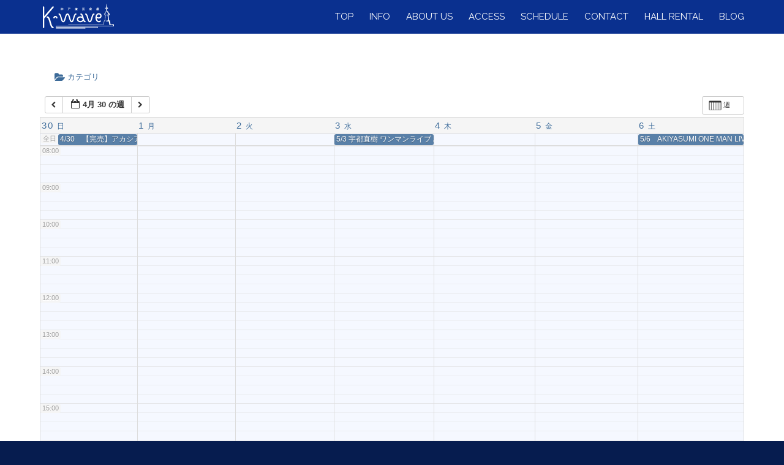

--- FILE ---
content_type: text/html; charset=UTF-8
request_url: https://www.kobe-kwave.jp/?page_id=279&ai1ec=action~week%7Cexact_date~1682866800%7Crequest_format~json
body_size: 15443
content:
<!DOCTYPE html>
<html dir="ltr" lang="ja"
	prefix="og: https://ogp.me/ns#"  class=" html_stretched responsive av-preloader-disabled av-default-lightbox  html_header_top html_logo_left html_main_nav_header html_menu_right html_custom html_header_sticky html_header_shrinking_disabled html_mobile_menu_phone html_disabled html_header_searchicon_disabled html_content_align_center html_header_unstick_top_disabled html_header_stretch_disabled html_minimal_header html_entry_id_279 ">

<head>
<meta charset="UTF-8" />
<!-- page title, displayed in your browser bar -->

<meta name="robots" content="index, follow" />
<link rel="icon" href="https://www.kobe-kwave.jp/wp-content/uploads/2016/11/favicon3.jpg" type="image/x-icon"><!-- mobile setting -->
<meta name="viewport" content="width=device-width, initial-scale=1, maximum-scale=1">
		<!-- All in One SEO 4.2.9 - aioseo.com -->
		<title>Calendar | ライブハウス・イベントスペース 神戸ハーバーランド煉瓦倉庫 K-wave［ケイウェイブ］</title>
		<meta name="robots" content="max-image-preview:large" />
		<link rel="canonical" href="https://www.kobe-kwave.jp/?page_id=279" />
		<meta name="generator" content="All in One SEO (AIOSEO) 4.2.9 " />
		<meta property="og:locale" content="ja_JP" />
		<meta property="og:site_name" content="ライブハウス・イベントスペース 神戸ハーバーランド煉瓦倉庫 K-wave［ケイウェイブ］" />
		<meta property="og:type" content="article" />
		<meta property="og:title" content="Calendar | ライブハウス・イベントスペース 神戸ハーバーランド煉瓦倉庫 K-wave［ケイウェイブ］" />
		<meta property="og:url" content="https://www.kobe-kwave.jp/?page_id=279" />
		<meta property="article:published_time" content="2016-11-05T10:19:39+00:00" />
		<meta property="article:modified_time" content="2016-11-05T10:19:39+00:00" />
		<meta name="twitter:card" content="summary" />
		<meta name="twitter:title" content="Calendar | ライブハウス・イベントスペース 神戸ハーバーランド煉瓦倉庫 K-wave［ケイウェイブ］" />
		<script type="application/ld+json" class="aioseo-schema">
			{"@context":"https:\/\/schema.org","@graph":[{"@type":"BreadcrumbList","@id":"https:\/\/www.kobe-kwave.jp\/?page_id=279#breadcrumblist","itemListElement":[{"@type":"ListItem","@id":"https:\/\/www.kobe-kwave.jp\/#listItem","position":1,"item":{"@type":"WebPage","@id":"https:\/\/www.kobe-kwave.jp\/","name":"\u30db\u30fc\u30e0","description":"\u795e\u6238\u30cf\u30fc\u30d0\u30fc\u30e9\u30f3\u30c9\u7149\u74e6\u5009\u5eab \u97f3\u306e\u767a\u4fe1\u57fa\u5730 \u30e9\u30a4\u30d6\u30cf\u30a6\u30b9 K-wave","url":"https:\/\/www.kobe-kwave.jp\/"},"nextItem":"https:\/\/www.kobe-kwave.jp\/?page_id=279#listItem"},{"@type":"ListItem","@id":"https:\/\/www.kobe-kwave.jp\/?page_id=279#listItem","position":2,"item":{"@type":"WebPage","@id":"https:\/\/www.kobe-kwave.jp\/?page_id=279","name":"Calendar","url":"https:\/\/www.kobe-kwave.jp\/?page_id=279"},"previousItem":"https:\/\/www.kobe-kwave.jp\/#listItem"}]},{"@type":"Organization","@id":"https:\/\/www.kobe-kwave.jp\/#organization","name":"K-wave","url":"https:\/\/www.kobe-kwave.jp\/"},{"@type":"WebPage","@id":"https:\/\/www.kobe-kwave.jp\/?page_id=279#webpage","url":"https:\/\/www.kobe-kwave.jp\/?page_id=279","name":"Calendar | \u30e9\u30a4\u30d6\u30cf\u30a6\u30b9\u30fb\u30a4\u30d9\u30f3\u30c8\u30b9\u30da\u30fc\u30b9 \u795e\u6238\u30cf\u30fc\u30d0\u30fc\u30e9\u30f3\u30c9\u7149\u74e6\u5009\u5eab K-wave\uff3b\u30b1\u30a4\u30a6\u30a7\u30a4\u30d6\uff3d","inLanguage":"ja","isPartOf":{"@id":"https:\/\/www.kobe-kwave.jp\/#website"},"breadcrumb":{"@id":"https:\/\/www.kobe-kwave.jp\/?page_id=279#breadcrumblist"},"datePublished":"2016-11-05T10:19:39+09:00","dateModified":"2016-11-05T10:19:39+09:00"},{"@type":"WebSite","@id":"https:\/\/www.kobe-kwave.jp\/#website","url":"https:\/\/www.kobe-kwave.jp\/","name":"\u795e\u6238\u30cf\u30fc\u30d0\u30fc\u30e9\u30f3\u30c9\u7149\u74e6\u5009\u5eab \u30e9\u30a4\u30d6\u30cf\u30a6\u30b9 K-wave \u30b1\u30a4\u30a6\u30a7\u30a4\u30d6","description":"\u795e\u6238\u30cf\u30fc\u30d0\u30fc\u30e9\u30f3\u30c9\u7149\u74e6\u5009\u5eab \u97f3\u306e\u767a\u4fe1\u57fa\u5730 \u30e9\u30a4\u30d6\u30cf\u30a6\u30b9 K-wave","inLanguage":"ja","publisher":{"@id":"https:\/\/www.kobe-kwave.jp\/#organization"}}]}
		</script>
		<script type="text/javascript" >
			window.ga=window.ga||function(){(ga.q=ga.q||[]).push(arguments)};ga.l=+new Date;
			ga('create', "UA-46693413-8", 'auto');
			ga('send', 'pageview');
		</script>
		<script async src="https://www.google-analytics.com/analytics.js"></script>
		<!-- All in One SEO -->

<link rel="alternate" type="application/rss+xml" title="神戸ハーバーランド煉瓦倉庫 ライブハウス K-wave ケイウェイブ &raquo; フィード" href="https://www.kobe-kwave.jp/?feed=rss2" />
<link rel="alternate" type="application/rss+xml" title="神戸ハーバーランド煉瓦倉庫 ライブハウス K-wave ケイウェイブ &raquo; コメントフィード" href="https://www.kobe-kwave.jp/?feed=comments-rss2" />

<!-- google webfont font replacement -->
<link rel='stylesheet' id='avia-google-webfont' href='//fonts.googleapis.com/css?family=Lato:300,400,700%7CRaleway%7CAlice' type='text/css' media='all'/> 
<script type="text/javascript">
window._wpemojiSettings = {"baseUrl":"https:\/\/s.w.org\/images\/core\/emoji\/14.0.0\/72x72\/","ext":".png","svgUrl":"https:\/\/s.w.org\/images\/core\/emoji\/14.0.0\/svg\/","svgExt":".svg","source":{"concatemoji":"https:\/\/www.kobe-kwave.jp\/wp-includes\/js\/wp-emoji-release.min.js?ver=6.2.8"}};
/*! This file is auto-generated */
!function(e,a,t){var n,r,o,i=a.createElement("canvas"),p=i.getContext&&i.getContext("2d");function s(e,t){p.clearRect(0,0,i.width,i.height),p.fillText(e,0,0);e=i.toDataURL();return p.clearRect(0,0,i.width,i.height),p.fillText(t,0,0),e===i.toDataURL()}function c(e){var t=a.createElement("script");t.src=e,t.defer=t.type="text/javascript",a.getElementsByTagName("head")[0].appendChild(t)}for(o=Array("flag","emoji"),t.supports={everything:!0,everythingExceptFlag:!0},r=0;r<o.length;r++)t.supports[o[r]]=function(e){if(p&&p.fillText)switch(p.textBaseline="top",p.font="600 32px Arial",e){case"flag":return s("\ud83c\udff3\ufe0f\u200d\u26a7\ufe0f","\ud83c\udff3\ufe0f\u200b\u26a7\ufe0f")?!1:!s("\ud83c\uddfa\ud83c\uddf3","\ud83c\uddfa\u200b\ud83c\uddf3")&&!s("\ud83c\udff4\udb40\udc67\udb40\udc62\udb40\udc65\udb40\udc6e\udb40\udc67\udb40\udc7f","\ud83c\udff4\u200b\udb40\udc67\u200b\udb40\udc62\u200b\udb40\udc65\u200b\udb40\udc6e\u200b\udb40\udc67\u200b\udb40\udc7f");case"emoji":return!s("\ud83e\udef1\ud83c\udffb\u200d\ud83e\udef2\ud83c\udfff","\ud83e\udef1\ud83c\udffb\u200b\ud83e\udef2\ud83c\udfff")}return!1}(o[r]),t.supports.everything=t.supports.everything&&t.supports[o[r]],"flag"!==o[r]&&(t.supports.everythingExceptFlag=t.supports.everythingExceptFlag&&t.supports[o[r]]);t.supports.everythingExceptFlag=t.supports.everythingExceptFlag&&!t.supports.flag,t.DOMReady=!1,t.readyCallback=function(){t.DOMReady=!0},t.supports.everything||(n=function(){t.readyCallback()},a.addEventListener?(a.addEventListener("DOMContentLoaded",n,!1),e.addEventListener("load",n,!1)):(e.attachEvent("onload",n),a.attachEvent("onreadystatechange",function(){"complete"===a.readyState&&t.readyCallback()})),(e=t.source||{}).concatemoji?c(e.concatemoji):e.wpemoji&&e.twemoji&&(c(e.twemoji),c(e.wpemoji)))}(window,document,window._wpemojiSettings);
</script>
<style type="text/css">
img.wp-smiley,
img.emoji {
	display: inline !important;
	border: none !important;
	box-shadow: none !important;
	height: 1em !important;
	width: 1em !important;
	margin: 0 0.07em !important;
	vertical-align: -0.1em !important;
	background: none !important;
	padding: 0 !important;
}
</style>
	<link rel='stylesheet' id='ai1ec_style-css' href='//www.kobe-kwave.jp/wp-content/plugins/all-in-one-event-calendar/cache/75bdbf5c_ai1ec_parsed_css.css?ver=2.5.28' type='text/css' media='all' />
<link rel='stylesheet' id='wp-block-library-css' href='https://www.kobe-kwave.jp/wp-includes/css/dist/block-library/style.min.css?ver=6.2.8' type='text/css' media='all' />
<link rel='stylesheet' id='classic-theme-styles-css' href='https://www.kobe-kwave.jp/wp-includes/css/classic-themes.min.css?ver=6.2.8' type='text/css' media='all' />
<style id='global-styles-inline-css' type='text/css'>
body{--wp--preset--color--black: #000000;--wp--preset--color--cyan-bluish-gray: #abb8c3;--wp--preset--color--white: #ffffff;--wp--preset--color--pale-pink: #f78da7;--wp--preset--color--vivid-red: #cf2e2e;--wp--preset--color--luminous-vivid-orange: #ff6900;--wp--preset--color--luminous-vivid-amber: #fcb900;--wp--preset--color--light-green-cyan: #7bdcb5;--wp--preset--color--vivid-green-cyan: #00d084;--wp--preset--color--pale-cyan-blue: #8ed1fc;--wp--preset--color--vivid-cyan-blue: #0693e3;--wp--preset--color--vivid-purple: #9b51e0;--wp--preset--gradient--vivid-cyan-blue-to-vivid-purple: linear-gradient(135deg,rgba(6,147,227,1) 0%,rgb(155,81,224) 100%);--wp--preset--gradient--light-green-cyan-to-vivid-green-cyan: linear-gradient(135deg,rgb(122,220,180) 0%,rgb(0,208,130) 100%);--wp--preset--gradient--luminous-vivid-amber-to-luminous-vivid-orange: linear-gradient(135deg,rgba(252,185,0,1) 0%,rgba(255,105,0,1) 100%);--wp--preset--gradient--luminous-vivid-orange-to-vivid-red: linear-gradient(135deg,rgba(255,105,0,1) 0%,rgb(207,46,46) 100%);--wp--preset--gradient--very-light-gray-to-cyan-bluish-gray: linear-gradient(135deg,rgb(238,238,238) 0%,rgb(169,184,195) 100%);--wp--preset--gradient--cool-to-warm-spectrum: linear-gradient(135deg,rgb(74,234,220) 0%,rgb(151,120,209) 20%,rgb(207,42,186) 40%,rgb(238,44,130) 60%,rgb(251,105,98) 80%,rgb(254,248,76) 100%);--wp--preset--gradient--blush-light-purple: linear-gradient(135deg,rgb(255,206,236) 0%,rgb(152,150,240) 100%);--wp--preset--gradient--blush-bordeaux: linear-gradient(135deg,rgb(254,205,165) 0%,rgb(254,45,45) 50%,rgb(107,0,62) 100%);--wp--preset--gradient--luminous-dusk: linear-gradient(135deg,rgb(255,203,112) 0%,rgb(199,81,192) 50%,rgb(65,88,208) 100%);--wp--preset--gradient--pale-ocean: linear-gradient(135deg,rgb(255,245,203) 0%,rgb(182,227,212) 50%,rgb(51,167,181) 100%);--wp--preset--gradient--electric-grass: linear-gradient(135deg,rgb(202,248,128) 0%,rgb(113,206,126) 100%);--wp--preset--gradient--midnight: linear-gradient(135deg,rgb(2,3,129) 0%,rgb(40,116,252) 100%);--wp--preset--duotone--dark-grayscale: url('#wp-duotone-dark-grayscale');--wp--preset--duotone--grayscale: url('#wp-duotone-grayscale');--wp--preset--duotone--purple-yellow: url('#wp-duotone-purple-yellow');--wp--preset--duotone--blue-red: url('#wp-duotone-blue-red');--wp--preset--duotone--midnight: url('#wp-duotone-midnight');--wp--preset--duotone--magenta-yellow: url('#wp-duotone-magenta-yellow');--wp--preset--duotone--purple-green: url('#wp-duotone-purple-green');--wp--preset--duotone--blue-orange: url('#wp-duotone-blue-orange');--wp--preset--font-size--small: 13px;--wp--preset--font-size--medium: 20px;--wp--preset--font-size--large: 36px;--wp--preset--font-size--x-large: 42px;--wp--preset--spacing--20: 0.44rem;--wp--preset--spacing--30: 0.67rem;--wp--preset--spacing--40: 1rem;--wp--preset--spacing--50: 1.5rem;--wp--preset--spacing--60: 2.25rem;--wp--preset--spacing--70: 3.38rem;--wp--preset--spacing--80: 5.06rem;--wp--preset--shadow--natural: 6px 6px 9px rgba(0, 0, 0, 0.2);--wp--preset--shadow--deep: 12px 12px 50px rgba(0, 0, 0, 0.4);--wp--preset--shadow--sharp: 6px 6px 0px rgba(0, 0, 0, 0.2);--wp--preset--shadow--outlined: 6px 6px 0px -3px rgba(255, 255, 255, 1), 6px 6px rgba(0, 0, 0, 1);--wp--preset--shadow--crisp: 6px 6px 0px rgba(0, 0, 0, 1);}:where(.is-layout-flex){gap: 0.5em;}body .is-layout-flow > .alignleft{float: left;margin-inline-start: 0;margin-inline-end: 2em;}body .is-layout-flow > .alignright{float: right;margin-inline-start: 2em;margin-inline-end: 0;}body .is-layout-flow > .aligncenter{margin-left: auto !important;margin-right: auto !important;}body .is-layout-constrained > .alignleft{float: left;margin-inline-start: 0;margin-inline-end: 2em;}body .is-layout-constrained > .alignright{float: right;margin-inline-start: 2em;margin-inline-end: 0;}body .is-layout-constrained > .aligncenter{margin-left: auto !important;margin-right: auto !important;}body .is-layout-constrained > :where(:not(.alignleft):not(.alignright):not(.alignfull)){max-width: var(--wp--style--global--content-size);margin-left: auto !important;margin-right: auto !important;}body .is-layout-constrained > .alignwide{max-width: var(--wp--style--global--wide-size);}body .is-layout-flex{display: flex;}body .is-layout-flex{flex-wrap: wrap;align-items: center;}body .is-layout-flex > *{margin: 0;}:where(.wp-block-columns.is-layout-flex){gap: 2em;}.has-black-color{color: var(--wp--preset--color--black) !important;}.has-cyan-bluish-gray-color{color: var(--wp--preset--color--cyan-bluish-gray) !important;}.has-white-color{color: var(--wp--preset--color--white) !important;}.has-pale-pink-color{color: var(--wp--preset--color--pale-pink) !important;}.has-vivid-red-color{color: var(--wp--preset--color--vivid-red) !important;}.has-luminous-vivid-orange-color{color: var(--wp--preset--color--luminous-vivid-orange) !important;}.has-luminous-vivid-amber-color{color: var(--wp--preset--color--luminous-vivid-amber) !important;}.has-light-green-cyan-color{color: var(--wp--preset--color--light-green-cyan) !important;}.has-vivid-green-cyan-color{color: var(--wp--preset--color--vivid-green-cyan) !important;}.has-pale-cyan-blue-color{color: var(--wp--preset--color--pale-cyan-blue) !important;}.has-vivid-cyan-blue-color{color: var(--wp--preset--color--vivid-cyan-blue) !important;}.has-vivid-purple-color{color: var(--wp--preset--color--vivid-purple) !important;}.has-black-background-color{background-color: var(--wp--preset--color--black) !important;}.has-cyan-bluish-gray-background-color{background-color: var(--wp--preset--color--cyan-bluish-gray) !important;}.has-white-background-color{background-color: var(--wp--preset--color--white) !important;}.has-pale-pink-background-color{background-color: var(--wp--preset--color--pale-pink) !important;}.has-vivid-red-background-color{background-color: var(--wp--preset--color--vivid-red) !important;}.has-luminous-vivid-orange-background-color{background-color: var(--wp--preset--color--luminous-vivid-orange) !important;}.has-luminous-vivid-amber-background-color{background-color: var(--wp--preset--color--luminous-vivid-amber) !important;}.has-light-green-cyan-background-color{background-color: var(--wp--preset--color--light-green-cyan) !important;}.has-vivid-green-cyan-background-color{background-color: var(--wp--preset--color--vivid-green-cyan) !important;}.has-pale-cyan-blue-background-color{background-color: var(--wp--preset--color--pale-cyan-blue) !important;}.has-vivid-cyan-blue-background-color{background-color: var(--wp--preset--color--vivid-cyan-blue) !important;}.has-vivid-purple-background-color{background-color: var(--wp--preset--color--vivid-purple) !important;}.has-black-border-color{border-color: var(--wp--preset--color--black) !important;}.has-cyan-bluish-gray-border-color{border-color: var(--wp--preset--color--cyan-bluish-gray) !important;}.has-white-border-color{border-color: var(--wp--preset--color--white) !important;}.has-pale-pink-border-color{border-color: var(--wp--preset--color--pale-pink) !important;}.has-vivid-red-border-color{border-color: var(--wp--preset--color--vivid-red) !important;}.has-luminous-vivid-orange-border-color{border-color: var(--wp--preset--color--luminous-vivid-orange) !important;}.has-luminous-vivid-amber-border-color{border-color: var(--wp--preset--color--luminous-vivid-amber) !important;}.has-light-green-cyan-border-color{border-color: var(--wp--preset--color--light-green-cyan) !important;}.has-vivid-green-cyan-border-color{border-color: var(--wp--preset--color--vivid-green-cyan) !important;}.has-pale-cyan-blue-border-color{border-color: var(--wp--preset--color--pale-cyan-blue) !important;}.has-vivid-cyan-blue-border-color{border-color: var(--wp--preset--color--vivid-cyan-blue) !important;}.has-vivid-purple-border-color{border-color: var(--wp--preset--color--vivid-purple) !important;}.has-vivid-cyan-blue-to-vivid-purple-gradient-background{background: var(--wp--preset--gradient--vivid-cyan-blue-to-vivid-purple) !important;}.has-light-green-cyan-to-vivid-green-cyan-gradient-background{background: var(--wp--preset--gradient--light-green-cyan-to-vivid-green-cyan) !important;}.has-luminous-vivid-amber-to-luminous-vivid-orange-gradient-background{background: var(--wp--preset--gradient--luminous-vivid-amber-to-luminous-vivid-orange) !important;}.has-luminous-vivid-orange-to-vivid-red-gradient-background{background: var(--wp--preset--gradient--luminous-vivid-orange-to-vivid-red) !important;}.has-very-light-gray-to-cyan-bluish-gray-gradient-background{background: var(--wp--preset--gradient--very-light-gray-to-cyan-bluish-gray) !important;}.has-cool-to-warm-spectrum-gradient-background{background: var(--wp--preset--gradient--cool-to-warm-spectrum) !important;}.has-blush-light-purple-gradient-background{background: var(--wp--preset--gradient--blush-light-purple) !important;}.has-blush-bordeaux-gradient-background{background: var(--wp--preset--gradient--blush-bordeaux) !important;}.has-luminous-dusk-gradient-background{background: var(--wp--preset--gradient--luminous-dusk) !important;}.has-pale-ocean-gradient-background{background: var(--wp--preset--gradient--pale-ocean) !important;}.has-electric-grass-gradient-background{background: var(--wp--preset--gradient--electric-grass) !important;}.has-midnight-gradient-background{background: var(--wp--preset--gradient--midnight) !important;}.has-small-font-size{font-size: var(--wp--preset--font-size--small) !important;}.has-medium-font-size{font-size: var(--wp--preset--font-size--medium) !important;}.has-large-font-size{font-size: var(--wp--preset--font-size--large) !important;}.has-x-large-font-size{font-size: var(--wp--preset--font-size--x-large) !important;}
.wp-block-navigation a:where(:not(.wp-element-button)){color: inherit;}
:where(.wp-block-columns.is-layout-flex){gap: 2em;}
.wp-block-pullquote{font-size: 1.5em;line-height: 1.6;}
</style>
<link rel='stylesheet' id='avia-grid-css' href='https://www.kobe-kwave.jp/wp-content/themes/enfold/css/grid.css?ver=2' type='text/css' media='all' />
<link rel='stylesheet' id='avia-base-css' href='https://www.kobe-kwave.jp/wp-content/themes/enfold/css/base.css?ver=2' type='text/css' media='all' />
<link rel='stylesheet' id='avia-layout-css' href='https://www.kobe-kwave.jp/wp-content/themes/enfold/css/layout.css?ver=2' type='text/css' media='all' />
<link rel='stylesheet' id='avia-scs-css' href='https://www.kobe-kwave.jp/wp-content/themes/enfold/css/shortcodes.css?ver=2' type='text/css' media='all' />
<link rel='stylesheet' id='avia-popup-css-css' href='https://www.kobe-kwave.jp/wp-content/themes/enfold/js/aviapopup/magnific-popup.css?ver=1' type='text/css' media='screen' />
<link rel='stylesheet' id='avia-media-css' href='https://www.kobe-kwave.jp/wp-content/themes/enfold/js/mediaelement/skin-1/mediaelementplayer.css?ver=1' type='text/css' media='screen' />
<link rel='stylesheet' id='avia-print-css' href='https://www.kobe-kwave.jp/wp-content/themes/enfold/css/print.css?ver=1' type='text/css' media='print' />
<link rel='stylesheet' id='avia-dynamic-css' href='https://www.kobe-kwave.jp/wp-content/uploads/dynamic_avia/enfold.css?ver=63cfa3f9cd7f6' type='text/css' media='all' />
<link rel='stylesheet' id='avia-custom-css' href='https://www.kobe-kwave.jp/wp-content/themes/enfold/css/custom.css?ver=2' type='text/css' media='all' />
<link rel='stylesheet' id='weart-featured-widget-style-css' href='https://www.kobe-kwave.jp/wp-content/plugins/weart-category-posts-widget/css/style.css?ver=1.0.1' type='text/css' media='all' />
<script type='text/javascript' src='https://www.kobe-kwave.jp/wp-content/plugins/all-in-one-event-calendar/public/js_cache/calendar.js?ver=2.5.28' id='ai1ec_requirejs-js'></script>
<script type='text/javascript' src='https://www.kobe-kwave.jp/wp-includes/js/jquery/jquery.min.js?ver=3.6.4' id='jquery-core-js'></script>
<script type='text/javascript' src='https://www.kobe-kwave.jp/wp-includes/js/jquery/jquery-migrate.min.js?ver=3.4.0' id='jquery-migrate-js'></script>
<script type='text/javascript' src='https://www.kobe-kwave.jp/wp-content/themes/enfold/js/avia-compat.js?ver=2' id='avia-compat-js'></script>
<link rel="https://api.w.org/" href="https://www.kobe-kwave.jp/index.php?rest_route=/" /><link rel="alternate" type="application/json" href="https://www.kobe-kwave.jp/index.php?rest_route=/wp/v2/pages/279" /><link rel="EditURI" type="application/rsd+xml" title="RSD" href="https://www.kobe-kwave.jp/xmlrpc.php?rsd" />
<link rel="wlwmanifest" type="application/wlwmanifest+xml" href="https://www.kobe-kwave.jp/wp-includes/wlwmanifest.xml" />
<meta name="generator" content="WordPress 6.2.8" />
<link rel='shortlink' href='https://www.kobe-kwave.jp/?p=279' />
<link rel="alternate" type="application/json+oembed" href="https://www.kobe-kwave.jp/index.php?rest_route=%2Foembed%2F1.0%2Fembed&#038;url=https%3A%2F%2Fwww.kobe-kwave.jp%2F%3Fpage_id%3D279" />
<link rel="alternate" type="text/xml+oembed" href="https://www.kobe-kwave.jp/index.php?rest_route=%2Foembed%2F1.0%2Fembed&#038;url=https%3A%2F%2Fwww.kobe-kwave.jp%2F%3Fpage_id%3D279&#038;format=xml" />
<link rel="profile" href="http://gmpg.org/xfn/11" />
<link rel="alternate" type="application/rss+xml" title="神戸ハーバーランド煉瓦倉庫 ライブハウス K-wave ケイウェイブ RSS2 Feed" href="https://www.kobe-kwave.jp/?feed=rss2" />
<link rel="pingback" href="https://www.kobe-kwave.jp/xmlrpc.php" />

<style type='text/css' media='screen'>
 #top #header_main > .container, #top #header_main > .container .main_menu ul:first-child > li > a, #top #header_main #menu-item-shop .cart_dropdown_link{ height:55px; line-height: 55px; }
 .html_header_top.html_header_sticky #top #wrap_all #main{ padding-top:53px; } 
</style>
<!--[if lt IE 9]><script src="https://www.kobe-kwave.jp/wp-content/themes/enfold/js/html5shiv.js"></script><![endif]-->

<!--
Debugging Info for Theme support: 

Theme: Enfold
Version: 3.3.2
Installed: enfold
AviaFramework Version: 2.2
AviaBuilder Version: 0.8
ML:1G-PU:28-PLA:7
WP:6.2.8
Updates: disabled
-->

<style type='text/css'>
@font-face {font-family: 'entypo-fontello'; font-weight: normal; font-style: normal;
src: url('https://www.kobe-kwave.jp/wp-content/themes/enfold/config-templatebuilder/avia-template-builder/assets/fonts/entypo-fontello.eot?v=3');
src: url('https://www.kobe-kwave.jp/wp-content/themes/enfold/config-templatebuilder/avia-template-builder/assets/fonts/entypo-fontello.eot?v=3#iefix') format('embedded-opentype'), 
url('https://www.kobe-kwave.jp/wp-content/themes/enfold/config-templatebuilder/avia-template-builder/assets/fonts/entypo-fontello.woff?v=3') format('woff'), 
url('https://www.kobe-kwave.jp/wp-content/themes/enfold/config-templatebuilder/avia-template-builder/assets/fonts/entypo-fontello.ttf?v=3') format('truetype'), 
url('https://www.kobe-kwave.jp/wp-content/themes/enfold/config-templatebuilder/avia-template-builder/assets/fonts/entypo-fontello.svg?v=3#entypo-fontello') format('svg');
} #top .avia-font-entypo-fontello, body .avia-font-entypo-fontello, html body [data-av_iconfont='entypo-fontello']:before{ font-family: 'entypo-fontello'; }
</style>
<style type="text/css">
body
{ 
font-family:  "�q���M�m�p�S ProN W3", "Hiragino Kaku Gothic ProN", "���C���I", Meiryo, sans-serif;
} 
.news-headline{ 
font-size:13px;
} 
.avia-menu-text{ 
font-weight: normal;
font-size:15px;
font-family: 'Raleway', sans-serif;
} 
.barfont{ 
font-size:20px;
font-family: 'Raleway', sans-serif;
} 
h1{font-family: "�q���M�m�p�S ProN W3", "Hiragino Kaku Gothic ProN", "���C���I", Meiryo, sans-serif;}
h2{font-family: "�q���M�m�p�S ProN W3", "Hiragino Kaku Gothic ProN", "���C���I", Meiryo, sans-serif;}
h3{font-family: "�q���M�m�p�S ProN W3", "Hiragino Kaku Gothic ProN", "���C���I", Meiryo, sans-serif;}
h4{font-family: "�q���M�m�p�S ProN W3", "Hiragino Kaku Gothic ProN", "���C���I", Meiryo, sans-serif;}
h5{font-family: "�q���M�m�p�S ProN W3", "Hiragino Kaku Gothic ProN", "���C���I", Meiryo, sans-serif;}
.av-masonry-entry-title{ 
"�q���M�m�p�S ProN W3", "Hiragino Kaku Gothic ProN", "���C���I", Meiryo, sans-serif;
} 
</style>

<link href="https://fonts.googleapis.com/css?family=Raleway" rel="stylesheet">
<script async src="https://pagead2.googlesyndication.com/pagead/js/adsbygoogle.js?client=ca-pub-7484178793180854"
		crossorigin="anonymous"></script>
</head>



<body id="top" class="page-template-default page page-id-279 stretched lato " itemscope="itemscope" itemtype="https://schema.org/WebPage" >
<!-- Google Tag Manager (noscript) -->
<noscript><iframe src="https://www.googletagmanager.com/ns.html?id=GTM-P6XSQ9J"
height="0" width="0" style="display:none;visibility:hidden"></iframe></noscript>
<!-- End Google Tag Manager (noscript) -->

<div id='wrap_all'>

<header id='header' class=' header_color dark_bg_color  av_header_top av_logo_left av_main_nav_header av_menu_right av_custom av_header_sticky av_header_shrinking_disabled av_header_stretch_disabled av_mobile_menu_phone av_header_searchicon_disabled av_header_unstick_top_disabled av_minimal_header av_bottom_nav_disabled  av_header_border_disabled'  role="banner" itemscope="itemscope" itemtype="https://schema.org/WPHeader" >

<a id="advanced_menu_toggle" href="#" aria-hidden='true' data-av_icon='' data-av_iconfont='entypo-fontello'></a><a id="advanced_menu_hide" href="#" 	aria-hidden='true' data-av_icon='' data-av_iconfont='entypo-fontello'></a>


		<div  id='header_main' class='container_wrap container_wrap_logo'>
	
        	
				 <div class='container'>
				 
					<div class='inner-container'>
						<strong class='logo'><a href='https://www.kobe-kwave.jp/'><img height='100' width='300' src='https://www.kobe-kwave.jp/wp-content/uploads/2016/11/logo.png' alt='神戸ハーバーランド煉瓦倉庫 ライブハウス K-wave ケイウェイブ' /></a></strong><nav class='main_menu' data-selectname='Select a page'  role="navigation" itemscope="itemscope" itemtype="https://schema.org/SiteNavigationElement" ><div class="avia-menu av-main-nav-wrap"><ul id="avia-menu" class="menu av-main-nav"><li id="menu-item-486" class="menu-item menu-item-type-custom menu-item-object-custom menu-item-home menu-item-top-level menu-item-top-level-1"><a href="https://www.kobe-kwave.jp/" itemprop="url"><span class="avia-bullet"></span><span class="avia-menu-text">TOP</span><span class="avia-menu-fx"><span class="avia-arrow-wrap"><span class="avia-arrow"></span></span></span></a></li>
<li id="menu-item-1045" class="menu-item menu-item-type-custom menu-item-object-custom menu-item-top-level menu-item-top-level-2"><a href="https://www.kobe-kwave.jp/?cat=15" itemprop="url"><span class="avia-bullet"></span><span class="avia-menu-text">INFO</span><span class="avia-menu-fx"><span class="avia-arrow-wrap"><span class="avia-arrow"></span></span></span></a></li>
<li id="menu-item-487" class="menu-item menu-item-type-custom menu-item-object-custom menu-item-top-level menu-item-top-level-3"><a href="https://www.kobe-kwave.jp/?page_id=381" itemprop="url"><span class="avia-bullet"></span><span class="avia-menu-text">ABOUT US</span><span class="avia-menu-fx"><span class="avia-arrow-wrap"><span class="avia-arrow"></span></span></span></a></li>
<li id="menu-item-488" class="menu-item menu-item-type-custom menu-item-object-custom menu-item-top-level menu-item-top-level-4"><a href="https://www.kobe-kwave.jp/?page_id=379" itemprop="url"><span class="avia-bullet"></span><span class="avia-menu-text">ACCESS</span><span class="avia-menu-fx"><span class="avia-arrow-wrap"><span class="avia-arrow"></span></span></span></a></li>
<li id="menu-item-489" class="menu-item menu-item-type-custom menu-item-object-custom menu-item-top-level menu-item-top-level-5"><a href="https://www.kobe-kwave.jp/?page_id=385" itemprop="url"><span class="avia-bullet"></span><span class="avia-menu-text">SCHEDULE</span><span class="avia-menu-fx"><span class="avia-arrow-wrap"><span class="avia-arrow"></span></span></span></a></li>
<li id="menu-item-388" class="menu-item menu-item-type-post_type menu-item-object-page menu-item-top-level menu-item-top-level-6"><a href="https://www.kobe-kwave.jp/?page_id=383" itemprop="url"><span class="avia-bullet"></span><span class="avia-menu-text">CONTACT</span><span class="avia-menu-fx"><span class="avia-arrow-wrap"><span class="avia-arrow"></span></span></span></a></li>
<li id="menu-item-822" class="menu-item menu-item-type-custom menu-item-object-custom menu-item-top-level menu-item-top-level-7"><a href="https://www.kobe-kwave.jp/?page_id=818" itemprop="url"><span class="avia-bullet"></span><span class="avia-menu-text">HALL RENTAL</span><span class="avia-menu-fx"><span class="avia-arrow-wrap"><span class="avia-arrow"></span></span></span></a></li>
<li id="menu-item-2305" class="menu-item menu-item-type-custom menu-item-object-custom menu-item-top-level menu-item-top-level-8"><a href="https://www.kobe-kwave.jp/?cat=37" itemprop="url"><span class="avia-bullet"></span><span class="avia-menu-text">BLOG</span><span class="avia-menu-fx"><span class="avia-arrow-wrap"><span class="avia-arrow"></span></span></span></a></li>
</ul></div></nav>				
					 <!-- end inner-container-->
			        </div>
						
		        <!-- end container-->
		        </div>

		<!-- end container_wrap-->
		</div>
		
		<div class='header_bg'></div>

<!-- end header -->
</header>

<div id='main' data-scroll-offset='53'>

		<div class='container_wrap container_wrap_first main_color fullsize'>

			<div class='container'>

				<main class='template-page content  av-content-full alpha units'  role="main" itemprop="mainContentOfPage" >

                    
		<article class='post-entry post-entry-type-page post-entry-279'  itemscope="itemscope" itemtype="https://schema.org/CreativeWork" >

			<div class="entry-content-wrapper clearfix">
                <header class="entry-content-header"></header><div class="entry-content"  itemprop="text" ><!-- START All-in-One Event Calendar Plugin - Version 2.5.28 -->
<div id="ai1ec-container"
	 class="ai1ec-main-container ">
	
	<div id="ai1ec-calendar" class="timely ai1ec-calendar">
					
						<div class="timely ai1ec-calendar-toolbar ai1ec-clearfix
		">
		<ul class="ai1ec-nav ai1ec-nav-pills ai1ec-pull-left ai1ec-filters">
			<li class="ai1ec-dropdown ai1ec-category-filter ai1ec-cat-filter
	"
	data-slug="cat">
	<a class="ai1ec-dropdown-toggle" data-toggle="ai1ec-dropdown">
		<i class="ai1ec-fa ai1ec-fa-folder-open"></i>
		<span class="ai1ec-clear-filter ai1ec-tooltip-trigger"
			data-href="https://www.kobe-kwave.jp/?page_id=279&amp;ai1ec=action~week|exact_date~1682866800|request_format~json"
			data-type="json"
			title="カテゴリフィルターをクリア">
			<i class="ai1ec-fa ai1ec-fa-times-circle"></i>
		</span>
		カテゴリ
		<span class="ai1ec-caret"></span>
	</a>
	<div class="ai1ec-dropdown-menu">
					<div data-term="33"
				>
				<a class="ai1ec-load-view ai1ec-category ai1ec-cat"
										data-type="json"
					href="https://www.kobe-kwave.jp/?page_id=279&amp;ai1ec=action~week|exact_date~1682866800|request_format~json|cat_ids~33">
											<span class="ai1ec-color-swatch-empty"></span>
										ALL
				</a>
			</div>
					<div data-term="34"
				>
				<a class="ai1ec-load-view ai1ec-category ai1ec-cat"
										data-type="json"
					href="https://www.kobe-kwave.jp/?page_id=279&amp;ai1ec=action~week|exact_date~1682866800|request_format~json|cat_ids~34">
											<span class="ai1ec-color-swatch-empty"></span>
										EVENT
				</a>
			</div>
					<div data-term="35"
				>
				<a class="ai1ec-load-view ai1ec-category ai1ec-cat"
										data-type="json"
					href="https://www.kobe-kwave.jp/?page_id=279&amp;ai1ec=action~week|exact_date~1682866800|request_format~json|cat_ids~35">
											<span class="ai1ec-color-swatch-empty"></span>
										LIVE
				</a>
			</div>
			</div>
</li>


			
					</ul>
		<div class="ai1ec-pull-right">
					
				</div>
	</div>
		<div id="ai1ec-calendar-view-container"
			 class="ai1ec-calendar-view-container">
			<div id="ai1ec-calendar-view-loading"
				 class="ai1ec-loading ai1ec-calendar-view-loading"></div>
			<div id="ai1ec-calendar-view" class="ai1ec-calendar-view">
				<div class="ai1ec-clearfix">
		<div class="ai1ec-views-dropdown ai1ec-btn-group ai1ec-pull-right">
		<a class="ai1ec-btn ai1ec-btn-sm ai1ec-btn-default ai1ec-dropdown-toggle"
			data-toggle="ai1ec-dropdown">
			<i class="ai1ec-icon-week ai1ec-view-icon"></i>
			<span class="ai1ec-hidden-xs ai1ec-hidden-sm">
				週
			</span>
			<span class="ai1ec-caret"></span>
		</a>
		<div class="ai1ec-dropdown-menu">
							<div class=""
					data-action="agenda">
					<a id="ai1ec-view-agenda"
						data-type="json"
						class="ai1ec-load-view agenda"
						href="https://www.kobe-kwave.jp/?page_id=279&amp;ai1ec=action~agenda|exact_date~1682866800|request_format~json">
						<i class="ai1ec-icon-agenda ai1ec-view-icon"></i>
						<span class="ai1ec-hidden-xs ai1ec-hidden-sm">
							日程表
						</span>
					</a>
				</div>
							<div class=""
					data-action="oneday">
					<a id="ai1ec-view-oneday"
						data-type="json"
						class="ai1ec-load-view oneday"
						href="https://www.kobe-kwave.jp/?page_id=279&amp;ai1ec=action~oneday|exact_date~1682866800|request_format~json">
						<i class="ai1ec-icon-oneday ai1ec-view-icon"></i>
						<span class="ai1ec-hidden-xs ai1ec-hidden-sm">
							日
						</span>
					</a>
				</div>
							<div class=""
					data-action="month">
					<a id="ai1ec-view-month"
						data-type="json"
						class="ai1ec-load-view month"
						href="https://www.kobe-kwave.jp/?page_id=279&amp;ai1ec=action~month|exact_date~1682866800|request_format~json">
						<i class="ai1ec-icon-month ai1ec-view-icon"></i>
						<span class="ai1ec-hidden-xs ai1ec-hidden-sm">
							月
						</span>
					</a>
				</div>
							<div class="ai1ec-active"
					data-action="week">
					<a id="ai1ec-view-week"
						data-type="json"
						class="ai1ec-load-view week"
						href="https://www.kobe-kwave.jp/?page_id=279&amp;ai1ec=action~week|exact_date~1682866800|request_format~json">
						<i class="ai1ec-icon-week ai1ec-view-icon"></i>
						<span class="ai1ec-hidden-xs ai1ec-hidden-sm">
							週
						</span>
					</a>
				</div>
					</div>
	</div>

	<div class="ai1ec-title-buttons ai1ec-btn-toolbar">
		
		<div class="ai1ec-pagination ai1ec-btn-group">
						<a class="ai1ec-prev-week ai1ec-load-view ai1ec-btn ai1ec-btn-sm
				ai1ec-btn-default "
				data-type="json"
				href="https&#x3A;&#x2F;&#x2F;www.kobe-kwave.jp&#x2F;&#x3F;page_id&#x3D;279&amp;ai1ec&#x3D;action&#x7E;week&#x7C;exact_date&#x7E;1682262000&#x7C;request_format&#x7E;json">
				<i class="ai1ec-fa ai1ec-fa-chevron-left"></i>
			</a>
								<a
	class="ai1ec-minical-trigger ai1ec-btn ai1ec-btn-sm ai1ec-btn-default
    ai1ec-tooltip-trigger"
			data-date="30/4/2023"
			data-date-format="d/m/yyyy"
			data-date-weekstart="0"
			href="#"
			data-href="https://www.kobe-kwave.jp/?page_id=279&amp;ai1ec=action~week|exact_date~__DATE__"
			data-lang="ja"
		data-type="json"
	title="カレンダーを使って日付を選択"
	>
	<i class="ai1ec-fa ai1ec-fa-calendar-o ai1ec-fa-fw ai1ec-fa-lg"></i>
  <span class="ai1ec-calendar-title">4月 30 の週</span>
  <span class="ai1ec-calendar-title-short"></span>
</a>

								<a class="ai1ec-next-week ai1ec-load-view ai1ec-btn ai1ec-btn-sm
				ai1ec-btn-default "
				data-type="json"
				href="https&#x3A;&#x2F;&#x2F;www.kobe-kwave.jp&#x2F;&#x3F;page_id&#x3D;279&amp;ai1ec&#x3D;action&#x7E;week&#x7C;exact_date&#x7E;1683471600&#x7C;request_format&#x7E;json">
				<i class="ai1ec-fa ai1ec-fa-chevron-right"></i>
			</a>
			</div>

		
					
			</div>
			
	</div>


<table class="ai1ec-week-view-original">
	<thead>
		<tr>
							<th class="ai1ec-weekday
					">
															<a class="ai1ec-load-view" href="https&#x3A;&#x2F;&#x2F;www.kobe-kwave.jp&#x2F;&#x3F;page_id&#x3D;279&amp;ai1ec&#x3D;action&#x7E;oneday&#x7C;exact_date&#x7E;30-4-2023"
						data-type="json">
						<span class="ai1ec-weekday-date">30</span>
						<span class="ai1ec-weekday-day">日</span>
					</a>
				</th>
							<th class="ai1ec-weekday
					">
															<a class="ai1ec-load-view" href="https&#x3A;&#x2F;&#x2F;www.kobe-kwave.jp&#x2F;&#x3F;page_id&#x3D;279&amp;ai1ec&#x3D;action&#x7E;oneday&#x7C;exact_date&#x7E;1-5-2023"
						data-type="json">
						<span class="ai1ec-weekday-date">1</span>
						<span class="ai1ec-weekday-day">月</span>
					</a>
				</th>
							<th class="ai1ec-weekday
					">
															<a class="ai1ec-load-view" href="https&#x3A;&#x2F;&#x2F;www.kobe-kwave.jp&#x2F;&#x3F;page_id&#x3D;279&amp;ai1ec&#x3D;action&#x7E;oneday&#x7C;exact_date&#x7E;2-5-2023"
						data-type="json">
						<span class="ai1ec-weekday-date">2</span>
						<span class="ai1ec-weekday-day">火</span>
					</a>
				</th>
							<th class="ai1ec-weekday
					">
															<a class="ai1ec-load-view" href="https&#x3A;&#x2F;&#x2F;www.kobe-kwave.jp&#x2F;&#x3F;page_id&#x3D;279&amp;ai1ec&#x3D;action&#x7E;oneday&#x7C;exact_date&#x7E;3-5-2023"
						data-type="json">
						<span class="ai1ec-weekday-date">3</span>
						<span class="ai1ec-weekday-day">水</span>
					</a>
				</th>
							<th class="ai1ec-weekday
					">
															<a class="ai1ec-load-view" href="https&#x3A;&#x2F;&#x2F;www.kobe-kwave.jp&#x2F;&#x3F;page_id&#x3D;279&amp;ai1ec&#x3D;action&#x7E;oneday&#x7C;exact_date&#x7E;4-5-2023"
						data-type="json">
						<span class="ai1ec-weekday-date">4</span>
						<span class="ai1ec-weekday-day">木</span>
					</a>
				</th>
							<th class="ai1ec-weekday
					">
															<a class="ai1ec-load-view" href="https&#x3A;&#x2F;&#x2F;www.kobe-kwave.jp&#x2F;&#x3F;page_id&#x3D;279&amp;ai1ec&#x3D;action&#x7E;oneday&#x7C;exact_date&#x7E;5-5-2023"
						data-type="json">
						<span class="ai1ec-weekday-date">5</span>
						<span class="ai1ec-weekday-day">金</span>
					</a>
				</th>
							<th class="ai1ec-weekday
					">
															<a class="ai1ec-load-view" href="https&#x3A;&#x2F;&#x2F;www.kobe-kwave.jp&#x2F;&#x3F;page_id&#x3D;279&amp;ai1ec&#x3D;action&#x7E;oneday&#x7C;exact_date&#x7E;6-5-2023"
						data-type="json">
						<span class="ai1ec-weekday-date">6</span>
						<span class="ai1ec-weekday-day">土</span>
					</a>
				</th>
					</tr>
		<tr>
							<td class="ai1ec-allday-events
					">

											<div class="ai1ec-allday-label">全日</div>
					
											<a href="https&#x3A;&#x2F;&#x2F;www.kobe-kwave.jp&#x2F;&#x3F;ai1ec_event&#x3D;4-30&#x25;E3&#x25;80&#x25;80&#x25;E3&#x25;82&#x25;A2&#x25;E3&#x25;82&#x25;AB&#x25;E3&#x25;82&#x25;B7&#x25;E3&#x25;82&#x25;A2&#x25;E3&#x25;82&#x25;AA&#x25;E3&#x25;83&#x25;AB&#x25;E3&#x25;82&#x25;B1&#x25;E3&#x25;82&#x25;B9&#x25;E3&#x25;82&#x25;BF&#x25;E7&#x25;8B&#x25;AC&#x25;E5&#x25;A3&#x25;87&#x25;E5&#x25;A0&#x25;B4-&#x25;E3&#x25;80&#x25;8C3&#x25;E5&#x25;B9&#x25;B4&#x25;E4&#x25;BB&#x25;A5&#x25;E4&#x25;B8&#x25;8A&#x25;E6&#x25;8C&#x25;AF&#x25;E3&#x25;82&#x25;8A&#x25;E3&#x25;81&#x25;AE&#x25;E5&#x25;AE&#x25;B4&amp;instance_id&#x3D;1362"
							data-instance-id="1362"
							class="ai1ec-event-container ai1ec-load-event ai1ec-popup-trigger
								ai1ec-event-id-3691
								ai1ec-event-instance-id-1362
								ai1ec-allday
								"
							>
							<div class="ai1ec-event"
								 style=""
								 >
								<span class="ai1ec-event-title">
									4/30　【完売】アカシアオルケスタ独壇場 「3年以上振りの宴奏会」
																	</span>
							</div>
						</a>

						<div class="ai1ec-popover ai1ec-popup ai1ec-popup-in-week-view
									ai1ec-event-id-3691
									ai1ec-event-instance-id-1362
									">
														<span class="ai1ec-popup-title">
								<a class="ai1ec-load-event"
									href="https&#x3A;&#x2F;&#x2F;www.kobe-kwave.jp&#x2F;&#x3F;ai1ec_event&#x3D;4-30&#x25;E3&#x25;80&#x25;80&#x25;E3&#x25;82&#x25;A2&#x25;E3&#x25;82&#x25;AB&#x25;E3&#x25;82&#x25;B7&#x25;E3&#x25;82&#x25;A2&#x25;E3&#x25;82&#x25;AA&#x25;E3&#x25;83&#x25;AB&#x25;E3&#x25;82&#x25;B1&#x25;E3&#x25;82&#x25;B9&#x25;E3&#x25;82&#x25;BF&#x25;E7&#x25;8B&#x25;AC&#x25;E5&#x25;A3&#x25;87&#x25;E5&#x25;A0&#x25;B4-&#x25;E3&#x25;80&#x25;8C3&#x25;E5&#x25;B9&#x25;B4&#x25;E4&#x25;BB&#x25;A5&#x25;E4&#x25;B8&#x25;8A&#x25;E6&#x25;8C&#x25;AF&#x25;E3&#x25;82&#x25;8A&#x25;E3&#x25;81&#x25;AE&#x25;E5&#x25;AE&#x25;B4&amp;instance_id&#x3D;1362"
									>4/30　【完売】アカシアオルケスタ独壇場 「3年以上振りの宴奏会」</a>
															</span>

							
							<div class="ai1ec-event-time">
								4月 30 <span class="ai1ec-allday-badge">全日</span>
							</div>

							<a class="ai1ec-load-event"
								href="https&#x3A;&#x2F;&#x2F;www.kobe-kwave.jp&#x2F;&#x3F;ai1ec_event&#x3D;4-30&#x25;E3&#x25;80&#x25;80&#x25;E3&#x25;82&#x25;A2&#x25;E3&#x25;82&#x25;AB&#x25;E3&#x25;82&#x25;B7&#x25;E3&#x25;82&#x25;A2&#x25;E3&#x25;82&#x25;AA&#x25;E3&#x25;83&#x25;AB&#x25;E3&#x25;82&#x25;B1&#x25;E3&#x25;82&#x25;B9&#x25;E3&#x25;82&#x25;BF&#x25;E7&#x25;8B&#x25;AC&#x25;E5&#x25;A3&#x25;87&#x25;E5&#x25;A0&#x25;B4-&#x25;E3&#x25;80&#x25;8C3&#x25;E5&#x25;B9&#x25;B4&#x25;E4&#x25;BB&#x25;A5&#x25;E4&#x25;B8&#x25;8A&#x25;E6&#x25;8C&#x25;AF&#x25;E3&#x25;82&#x25;8A&#x25;E3&#x25;81&#x25;AE&#x25;E5&#x25;AE&#x25;B4&amp;instance_id&#x3D;1362">
								<div class="ai1ec-event-avatar timely  ai1ec-post_thumbnail ai1ec-portrait"><img src="https://www.kobe-kwave.jp/wp-content/uploads/2023/02/EB4E1823-8D63-4997-9BD6-E81DC57CD456-225x300.jpeg" alt="4/30　【完売】アカシアオルケスタ独壇場 「3年以上振りの宴奏会」" width="225" height="300" /></div>
							</a>
							<div class="ai1ec-sas-actions ai1ec-btn-group ai1ec-clearfix">
	<a href="#" target="_blank" class="ai1ec-sas-action ai1ec-btn ai1ec-btn-primary
			ai1ec-btn-xs			ai1ec-btn-sm ai1ec-sas-action-tickets">
			<i class="ai1ec-fa ai1ec-fa-ticket"></i>
			<span class="ai1ec-hidden-xs">チケット</span>
		</a>
	</div>

															<div class="ai1ec-popup-excerpt">アカシアオルケスタ独壇場 「3年以上振りの宴奏会」 open 17:00 / start 17:30 adv. ￥4,000 / door. ￥4,500 ※入場時１ドリンク代600円別途必要 ※自由席・予約番号順入場 &nbsp; チケットSOLD OUT!! &nbsp; [チケット発売] 2/5(日) オンラインサロン先行予約スタート (対象※レギュラープラン以上の方) 2/19(日) 一般予約スタート どちらも朝10時から予約受付開始です。 (フライングは受付不可なのでお気をつけください) [予約受付] kobe.kwave@gmail.com ・件名→4/30アカシアオルケスタ ・本文→①予約代表者氏名(ひらがなで)/②予約人数/③代表者電話番号(任意) &nbsp;</div>
													</div>

					 
				</td>
							<td class="ai1ec-allday-events
					">

					
					 
				</td>
							<td class="ai1ec-allday-events
					">

					
					 
				</td>
							<td class="ai1ec-allday-events
					">

					
											<a href="https&#x3A;&#x2F;&#x2F;www.kobe-kwave.jp&#x2F;&#x3F;ai1ec_event&#x3D;5-3-&#x25;E5&#x25;AE&#x25;87&#x25;E9&#x25;83&#x25;BD&#x25;E7&#x25;9B&#x25;B4&#x25;E6&#x25;A8&#x25;B9-&#x25;E3&#x25;83&#x25;AF&#x25;E3&#x25;83&#x25;B3&#x25;E3&#x25;83&#x25;9E&#x25;E3&#x25;83&#x25;B3&#x25;E3&#x25;83&#x25;A9&#x25;E3&#x25;82&#x25;A4&#x25;E3&#x25;83&#x25;96-all-in-one-in-&#x25;E7&#x25;A5&#x25;9E&#x25;E6&#x25;88&#x25;B8&#x25;E7&#x25;85&#x25;89&#x25;E7&#x25;93&#x25;A6&#x25;E5&#x25;80&#x25;89&#x25;E5&#x25;BA&#x25;AB-k-wave&amp;instance_id&#x3D;1398"
							data-instance-id="1398"
							class="ai1ec-event-container ai1ec-load-event ai1ec-popup-trigger
								ai1ec-event-id-3765
								ai1ec-event-instance-id-1398
								ai1ec-allday
								"
							>
							<div class="ai1ec-event"
								 style=""
								 >
								<span class="ai1ec-event-title">
									5/3  宇都直樹 ワンマンライブ ALL IN ONE in 神戸煉瓦倉庫 K-wave
																	</span>
							</div>
						</a>

						<div class="ai1ec-popover ai1ec-popup ai1ec-popup-in-week-view
									ai1ec-event-id-3765
									ai1ec-event-instance-id-1398
									">
														<span class="ai1ec-popup-title">
								<a class="ai1ec-load-event"
									href="https&#x3A;&#x2F;&#x2F;www.kobe-kwave.jp&#x2F;&#x3F;ai1ec_event&#x3D;5-3-&#x25;E5&#x25;AE&#x25;87&#x25;E9&#x25;83&#x25;BD&#x25;E7&#x25;9B&#x25;B4&#x25;E6&#x25;A8&#x25;B9-&#x25;E3&#x25;83&#x25;AF&#x25;E3&#x25;83&#x25;B3&#x25;E3&#x25;83&#x25;9E&#x25;E3&#x25;83&#x25;B3&#x25;E3&#x25;83&#x25;A9&#x25;E3&#x25;82&#x25;A4&#x25;E3&#x25;83&#x25;96-all-in-one-in-&#x25;E7&#x25;A5&#x25;9E&#x25;E6&#x25;88&#x25;B8&#x25;E7&#x25;85&#x25;89&#x25;E7&#x25;93&#x25;A6&#x25;E5&#x25;80&#x25;89&#x25;E5&#x25;BA&#x25;AB-k-wave&amp;instance_id&#x3D;1398"
									>5/3  宇都直樹 ワンマンライブ ALL IN ONE in 神戸煉瓦倉庫 K-wave</a>
															</span>

							
							<div class="ai1ec-event-time">
								5月 3 <span class="ai1ec-allday-badge">全日</span>
							</div>

							<a class="ai1ec-load-event"
								href="https&#x3A;&#x2F;&#x2F;www.kobe-kwave.jp&#x2F;&#x3F;ai1ec_event&#x3D;5-3-&#x25;E5&#x25;AE&#x25;87&#x25;E9&#x25;83&#x25;BD&#x25;E7&#x25;9B&#x25;B4&#x25;E6&#x25;A8&#x25;B9-&#x25;E3&#x25;83&#x25;AF&#x25;E3&#x25;83&#x25;B3&#x25;E3&#x25;83&#x25;9E&#x25;E3&#x25;83&#x25;B3&#x25;E3&#x25;83&#x25;A9&#x25;E3&#x25;82&#x25;A4&#x25;E3&#x25;83&#x25;96-all-in-one-in-&#x25;E7&#x25;A5&#x25;9E&#x25;E6&#x25;88&#x25;B8&#x25;E7&#x25;85&#x25;89&#x25;E7&#x25;93&#x25;A6&#x25;E5&#x25;80&#x25;89&#x25;E5&#x25;BA&#x25;AB-k-wave&amp;instance_id&#x3D;1398">
								<div class="ai1ec-event-avatar timely  ai1ec-post_thumbnail ai1ec-portrait"><img src="https://www.kobe-kwave.jp/wp-content/uploads/2023/04/964F4FF4-895A-42DA-A438-397884754D1A-294x300.jpeg" alt="5/3  宇都直樹 ワンマンライブ ALL IN ONE in 神戸煉瓦倉庫 K-wave" width="294" height="300" /></div>
							</a>
							<div class="ai1ec-sas-actions ai1ec-btn-group ai1ec-clearfix">
	<a href="#" target="_blank" class="ai1ec-sas-action ai1ec-btn ai1ec-btn-primary
			ai1ec-btn-xs			ai1ec-btn-sm ai1ec-sas-action-tickets">
			<i class="ai1ec-fa ai1ec-fa-ticket"></i>
			<span class="ai1ec-hidden-xs">チケット</span>
		</a>
	</div>

															<div class="ai1ec-popup-excerpt">宇都直樹 ワンマンライブ ALL IN ONE in 神戸煉瓦倉庫 K-wave 【日時】2023年5月3日（祝） 【開場】13:30 【開演】14:00 【チケット】4,500円+1Drink 【座席】全席指定席 ※未就学児は入場不可 指定席チケットは 4/5(水)夜9時から発売開始 https://na-o-shop.net/items/64284cbdb4982d002bb279a6 (配信も予定してます) 関西では初めてのオールインワン！ 神戸駅から徒歩の素敵なホールです。 ゴールデンウィークに最高の時間を作りましょう&#x1f64c;</div>
													</div>

					 
				</td>
							<td class="ai1ec-allday-events
					">

					
					 
				</td>
							<td class="ai1ec-allday-events
					">

					
					 
				</td>
							<td class="ai1ec-allday-events
					">

					
											<a href="https&#x3A;&#x2F;&#x2F;www.kobe-kwave.jp&#x2F;&#x3F;ai1ec_event&#x3D;5-6&#x25;E3&#x25;80&#x25;80akiyasumi-one-man-live-tour2023-chronicle&amp;instance_id&#x3D;1391"
							data-instance-id="1391"
							class="ai1ec-event-container ai1ec-load-event ai1ec-popup-trigger
								ai1ec-event-id-3754
								ai1ec-event-instance-id-1391
								ai1ec-allday
								"
							>
							<div class="ai1ec-event"
								 style=""
								 >
								<span class="ai1ec-event-title">
									5/6　AKIYASUMI ONE MAN LIVE TOUR2023-Chronicle-
																	</span>
							</div>
						</a>

						<div class="ai1ec-popover ai1ec-popup ai1ec-popup-in-week-view
									ai1ec-event-id-3754
									ai1ec-event-instance-id-1391
									">
														<span class="ai1ec-popup-title">
								<a class="ai1ec-load-event"
									href="https&#x3A;&#x2F;&#x2F;www.kobe-kwave.jp&#x2F;&#x3F;ai1ec_event&#x3D;5-6&#x25;E3&#x25;80&#x25;80akiyasumi-one-man-live-tour2023-chronicle&amp;instance_id&#x3D;1391"
									>5/6　AKIYASUMI ONE MAN LIVE TOUR2023-Chronicle-</a>
															</span>

							
							<div class="ai1ec-event-time">
								5月 6 <span class="ai1ec-allday-badge">全日</span>
							</div>

							<a class="ai1ec-load-event"
								href="https&#x3A;&#x2F;&#x2F;www.kobe-kwave.jp&#x2F;&#x3F;ai1ec_event&#x3D;5-6&#x25;E3&#x25;80&#x25;80akiyasumi-one-man-live-tour2023-chronicle&amp;instance_id&#x3D;1391">
								<div class="ai1ec-event-avatar timely  ai1ec-post_thumbnail ai1ec-landscape"><img src="https://www.kobe-kwave.jp/wp-content/uploads/2023/03/akiyasumi_kobe-300x170.jpg" alt="5/6　AKIYASUMI ONE MAN LIVE TOUR2023-Chronicle-" width="300" height="170" /></div>
							</a>
							<div class="ai1ec-sas-actions ai1ec-btn-group ai1ec-clearfix">
	<a href="#" target="_blank" class="ai1ec-sas-action ai1ec-btn ai1ec-btn-primary
			ai1ec-btn-xs			ai1ec-btn-sm ai1ec-sas-action-tickets">
			<i class="ai1ec-fa ai1ec-fa-ticket"></i>
			<span class="ai1ec-hidden-xs">チケット</span>
		</a>
	</div>

															<div class="ai1ec-popup-excerpt">AKIYASUMI ONE MAN LIVE TOUR2023-Chronicle- 2023年5月6日(土) artist: 秋休 open18:30/start19:00 前売り4500円/当日5000円(D代別) ※整理番号順入場 &nbsp;</div>
													</div>

					 
				</td>
			 		</tr>

	</thead>
	<tbody>
		<tr class="ai1ec-week">
							<td >

											<div class="ai1ec-grid-container">
															<div class="ai1ec-hour-marker
									"
									style="top: 0px;">
									<div>
										00:00
									</div>
								</div>
																	<div class="ai1ec-quarter-marker"
										style="top: 15px;"></div>
																	<div class="ai1ec-quarter-marker"
										style="top: 30px;"></div>
																	<div class="ai1ec-quarter-marker"
										style="top: 45px;"></div>
																							<div class="ai1ec-hour-marker
									"
									style="top: 60px;">
									<div>
										01:00
									</div>
								</div>
																	<div class="ai1ec-quarter-marker"
										style="top: 75px;"></div>
																	<div class="ai1ec-quarter-marker"
										style="top: 90px;"></div>
																	<div class="ai1ec-quarter-marker"
										style="top: 105px;"></div>
																							<div class="ai1ec-hour-marker
									"
									style="top: 120px;">
									<div>
										02:00
									</div>
								</div>
																	<div class="ai1ec-quarter-marker"
										style="top: 135px;"></div>
																	<div class="ai1ec-quarter-marker"
										style="top: 150px;"></div>
																	<div class="ai1ec-quarter-marker"
										style="top: 165px;"></div>
																							<div class="ai1ec-hour-marker
									"
									style="top: 180px;">
									<div>
										03:00
									</div>
								</div>
																	<div class="ai1ec-quarter-marker"
										style="top: 195px;"></div>
																	<div class="ai1ec-quarter-marker"
										style="top: 210px;"></div>
																	<div class="ai1ec-quarter-marker"
										style="top: 225px;"></div>
																							<div class="ai1ec-hour-marker
									"
									style="top: 240px;">
									<div>
										04:00
									</div>
								</div>
																	<div class="ai1ec-quarter-marker"
										style="top: 255px;"></div>
																	<div class="ai1ec-quarter-marker"
										style="top: 270px;"></div>
																	<div class="ai1ec-quarter-marker"
										style="top: 285px;"></div>
																							<div class="ai1ec-hour-marker
									"
									style="top: 300px;">
									<div>
										05:00
									</div>
								</div>
																	<div class="ai1ec-quarter-marker"
										style="top: 315px;"></div>
																	<div class="ai1ec-quarter-marker"
										style="top: 330px;"></div>
																	<div class="ai1ec-quarter-marker"
										style="top: 345px;"></div>
																							<div class="ai1ec-hour-marker
									"
									style="top: 360px;">
									<div>
										06:00
									</div>
								</div>
																	<div class="ai1ec-quarter-marker"
										style="top: 375px;"></div>
																	<div class="ai1ec-quarter-marker"
										style="top: 390px;"></div>
																	<div class="ai1ec-quarter-marker"
										style="top: 405px;"></div>
																							<div class="ai1ec-hour-marker
									"
									style="top: 420px;">
									<div>
										07:00
									</div>
								</div>
																	<div class="ai1ec-quarter-marker"
										style="top: 435px;"></div>
																	<div class="ai1ec-quarter-marker"
										style="top: 450px;"></div>
																	<div class="ai1ec-quarter-marker"
										style="top: 465px;"></div>
																							<div class="ai1ec-hour-marker
									ai1ec-business-hour"
									style="top: 480px;">
									<div>
										08:00
									</div>
								</div>
																	<div class="ai1ec-quarter-marker"
										style="top: 495px;"></div>
																	<div class="ai1ec-quarter-marker"
										style="top: 510px;"></div>
																	<div class="ai1ec-quarter-marker"
										style="top: 525px;"></div>
																							<div class="ai1ec-hour-marker
									ai1ec-business-hour"
									style="top: 540px;">
									<div>
										09:00
									</div>
								</div>
																	<div class="ai1ec-quarter-marker"
										style="top: 555px;"></div>
																	<div class="ai1ec-quarter-marker"
										style="top: 570px;"></div>
																	<div class="ai1ec-quarter-marker"
										style="top: 585px;"></div>
																							<div class="ai1ec-hour-marker
									ai1ec-business-hour"
									style="top: 600px;">
									<div>
										10:00
									</div>
								</div>
																	<div class="ai1ec-quarter-marker"
										style="top: 615px;"></div>
																	<div class="ai1ec-quarter-marker"
										style="top: 630px;"></div>
																	<div class="ai1ec-quarter-marker"
										style="top: 645px;"></div>
																							<div class="ai1ec-hour-marker
									ai1ec-business-hour"
									style="top: 660px;">
									<div>
										11:00
									</div>
								</div>
																	<div class="ai1ec-quarter-marker"
										style="top: 675px;"></div>
																	<div class="ai1ec-quarter-marker"
										style="top: 690px;"></div>
																	<div class="ai1ec-quarter-marker"
										style="top: 705px;"></div>
																							<div class="ai1ec-hour-marker
									ai1ec-business-hour"
									style="top: 720px;">
									<div>
										12:00
									</div>
								</div>
																	<div class="ai1ec-quarter-marker"
										style="top: 735px;"></div>
																	<div class="ai1ec-quarter-marker"
										style="top: 750px;"></div>
																	<div class="ai1ec-quarter-marker"
										style="top: 765px;"></div>
																							<div class="ai1ec-hour-marker
									ai1ec-business-hour"
									style="top: 780px;">
									<div>
										13:00
									</div>
								</div>
																	<div class="ai1ec-quarter-marker"
										style="top: 795px;"></div>
																	<div class="ai1ec-quarter-marker"
										style="top: 810px;"></div>
																	<div class="ai1ec-quarter-marker"
										style="top: 825px;"></div>
																							<div class="ai1ec-hour-marker
									ai1ec-business-hour"
									style="top: 840px;">
									<div>
										14:00
									</div>
								</div>
																	<div class="ai1ec-quarter-marker"
										style="top: 855px;"></div>
																	<div class="ai1ec-quarter-marker"
										style="top: 870px;"></div>
																	<div class="ai1ec-quarter-marker"
										style="top: 885px;"></div>
																							<div class="ai1ec-hour-marker
									ai1ec-business-hour"
									style="top: 900px;">
									<div>
										15:00
									</div>
								</div>
																	<div class="ai1ec-quarter-marker"
										style="top: 915px;"></div>
																	<div class="ai1ec-quarter-marker"
										style="top: 930px;"></div>
																	<div class="ai1ec-quarter-marker"
										style="top: 945px;"></div>
																							<div class="ai1ec-hour-marker
									ai1ec-business-hour"
									style="top: 960px;">
									<div>
										16:00
									</div>
								</div>
																	<div class="ai1ec-quarter-marker"
										style="top: 975px;"></div>
																	<div class="ai1ec-quarter-marker"
										style="top: 990px;"></div>
																	<div class="ai1ec-quarter-marker"
										style="top: 1005px;"></div>
																							<div class="ai1ec-hour-marker
									ai1ec-business-hour"
									style="top: 1020px;">
									<div>
										17:00
									</div>
								</div>
																	<div class="ai1ec-quarter-marker"
										style="top: 1035px;"></div>
																	<div class="ai1ec-quarter-marker"
										style="top: 1050px;"></div>
																	<div class="ai1ec-quarter-marker"
										style="top: 1065px;"></div>
																							<div class="ai1ec-hour-marker
									"
									style="top: 1080px;">
									<div>
										18:00
									</div>
								</div>
																	<div class="ai1ec-quarter-marker"
										style="top: 1095px;"></div>
																	<div class="ai1ec-quarter-marker"
										style="top: 1110px;"></div>
																	<div class="ai1ec-quarter-marker"
										style="top: 1125px;"></div>
																							<div class="ai1ec-hour-marker
									"
									style="top: 1140px;">
									<div>
										19:00
									</div>
								</div>
																	<div class="ai1ec-quarter-marker"
										style="top: 1155px;"></div>
																	<div class="ai1ec-quarter-marker"
										style="top: 1170px;"></div>
																	<div class="ai1ec-quarter-marker"
										style="top: 1185px;"></div>
																							<div class="ai1ec-hour-marker
									"
									style="top: 1200px;">
									<div>
										20:00
									</div>
								</div>
																	<div class="ai1ec-quarter-marker"
										style="top: 1215px;"></div>
																	<div class="ai1ec-quarter-marker"
										style="top: 1230px;"></div>
																	<div class="ai1ec-quarter-marker"
										style="top: 1245px;"></div>
																							<div class="ai1ec-hour-marker
									"
									style="top: 1260px;">
									<div>
										21:00
									</div>
								</div>
																	<div class="ai1ec-quarter-marker"
										style="top: 1275px;"></div>
																	<div class="ai1ec-quarter-marker"
										style="top: 1290px;"></div>
																	<div class="ai1ec-quarter-marker"
										style="top: 1305px;"></div>
																							<div class="ai1ec-hour-marker
									"
									style="top: 1320px;">
									<div>
										22:00
									</div>
								</div>
																	<div class="ai1ec-quarter-marker"
										style="top: 1335px;"></div>
																	<div class="ai1ec-quarter-marker"
										style="top: 1350px;"></div>
																	<div class="ai1ec-quarter-marker"
										style="top: 1365px;"></div>
																							<div class="ai1ec-hour-marker
									"
									style="top: 1380px;">
									<div>
										23:00
									</div>
								</div>
																	<div class="ai1ec-quarter-marker"
										style="top: 1395px;"></div>
																	<div class="ai1ec-quarter-marker"
										style="top: 1410px;"></div>
																	<div class="ai1ec-quarter-marker"
										style="top: 1425px;"></div>
																												</div>
					
					<div class="ai1ec-day">

						 					</div>

				</td>
							<td >

					
					<div class="ai1ec-day">

						 					</div>

				</td>
							<td >

					
					<div class="ai1ec-day">

						 					</div>

				</td>
							<td >

					
					<div class="ai1ec-day">

						 					</div>

				</td>
							<td >

					
					<div class="ai1ec-day">

						 					</div>

				</td>
							<td >

					
					<div class="ai1ec-day">

						 					</div>

				</td>
							<td >

					
					<div class="ai1ec-day">

						 					</div>

				</td>
			 		</tr>
	</tbody>

</table>

<div class="ai1ec-pull-left"><div class="ai1ec-pagination ai1ec-btn-group">
						<a class="ai1ec-prev-week ai1ec-load-view ai1ec-btn ai1ec-btn-sm
				ai1ec-btn-default "
				data-type="json"
				href="https&#x3A;&#x2F;&#x2F;www.kobe-kwave.jp&#x2F;&#x3F;page_id&#x3D;279&amp;ai1ec&#x3D;action&#x7E;week&#x7C;exact_date&#x7E;1682262000&#x7C;request_format&#x7E;json">
				<i class="ai1ec-fa ai1ec-fa-chevron-left"></i>
			</a>
								<a
	class="ai1ec-minical-trigger ai1ec-btn ai1ec-btn-sm ai1ec-btn-default
    ai1ec-tooltip-trigger"
			data-date="30/4/2023"
			data-date-format="d/m/yyyy"
			data-date-weekstart="0"
			href="#"
			data-href="https://www.kobe-kwave.jp/?page_id=279&amp;ai1ec=action~week|exact_date~__DATE__"
			data-lang="ja"
		data-type="json"
	title="カレンダーを使って日付を選択"
	>
	<i class="ai1ec-fa ai1ec-fa-calendar-o ai1ec-fa-fw ai1ec-fa-lg"></i>
  <span class="ai1ec-calendar-title">4月 30 の週</span>
  <span class="ai1ec-calendar-title-short"></span>
</a>

								<a class="ai1ec-next-week ai1ec-load-view ai1ec-btn ai1ec-btn-sm
				ai1ec-btn-default "
				data-type="json"
				href="https&#x3A;&#x2F;&#x2F;www.kobe-kwave.jp&#x2F;&#x3F;page_id&#x3D;279&amp;ai1ec&#x3D;action&#x7E;week&#x7C;exact_date&#x7E;1683471600&#x7C;request_format&#x7E;json">
				<i class="ai1ec-fa ai1ec-fa-chevron-right"></i>
			</a>
			</div>
</div>

			</div>
		</div>
		<div class="ai1ec-subscribe-container ai1ec-pull-right ai1ec-btn-group">
			<div class="ai1ec-subscribe-dropdown ai1ec-dropdown ai1ec-dropup ai1ec-btn
	ai1ec-btn-default ai1ec-btn-sm">
	<span role="button" class="ai1ec-dropdown-toggle ai1ec-subscribe"
			data-toggle="ai1ec-dropdown">
		<i class="ai1ec-fa ai1ec-icon-rss ai1ec-fa-lg ai1ec-fa-fw"></i>
		<span class="ai1ec-hidden-xs">
												登録する
										<span class="ai1ec-caret"></span>
		</span>
	</span>
			<ul class="ai1ec-dropdown-menu ai1ec-pull-right" role="menu">
		<li>
			<a class="ai1ec-tooltip-trigger ai1ec-tooltip-auto" target="_blank"
				data-placement="left" title="このURLをご自分のTimelyカレンダーにコピーするか、クリックしてあなたのリッチテキストのカレンダーに追加してください。"
				href="http&#x3A;&#x2F;&#x2F;www.kobe-kwave.jp&#x2F;&#x3F;plugin&#x3D;all-in-one-event-calendar&amp;controller&#x3D;ai1ec_exporter_controller&amp;action&#x3D;export_events">
				<i class="ai1ec-fa ai1ec-fa-lg ai1ec-fa-fw ai1ec-icon-timely"></i>
				Timelyカレンダーに追加
			</a>
		</li>
		<li>
			<a class="ai1ec-tooltip-trigger ai1ec-tooltip-auto" target="_blank"
			  data-placement="left" title="このカレンダーをGoogleカレンダーに登録"
			  href="https://www.google.com/calendar/render?cid=http&#x25;3A&#x25;2F&#x25;2Fwww.kobe-kwave.jp&#x25;2F&#x25;3Fplugin&#x25;3Dall-in-one-event-calendar&#x25;26controller&#x25;3Dai1ec_exporter_controller&#x25;26action&#x25;3Dexport_events&#x25;26no_html&#x25;3Dtrue&#x25;26&#x25;26">
				<i class="ai1ec-fa ai1ec-icon-google ai1ec-fa-lg ai1ec-fa-fw"></i>
				Googleに追加
			</a>
		</li>
		<li>
			<a class="ai1ec-tooltip-trigger ai1ec-tooltip-auto" target="_blank"
			  data-placement="left" title="このカレンダーをMS Outlookに登録"
			  href="webcal&#x3A;&#x2F;&#x2F;www.kobe-kwave.jp&#x2F;&#x3F;plugin&#x3D;all-in-one-event-calendar&amp;controller&#x3D;ai1ec_exporter_controller&amp;action&#x3D;export_events&amp;no_html&#x3D;true">
				<i class="ai1ec-fa ai1ec-icon-windows ai1ec-fa-lg ai1ec-fa-fw"></i>
				Outlookに追加
			</a>
		</li>
		<li>
			<a class="ai1ec-tooltip-trigger ai1ec-tooltip-auto" target="_blank"
			  data-placement="left" title="このカレンダーをAppleカレンダー/iCalに登録"
			  href="webcal&#x3A;&#x2F;&#x2F;www.kobe-kwave.jp&#x2F;&#x3F;plugin&#x3D;all-in-one-event-calendar&amp;controller&#x3D;ai1ec_exporter_controller&amp;action&#x3D;export_events&amp;no_html&#x3D;true">
				<i class="ai1ec-fa ai1ec-icon-apple ai1ec-fa-lg ai1ec-fa-fw"></i>
				Appleカレンダーに追加
			</a>
		</li>
		<li>
						<a class="ai1ec-tooltip-trigger ai1ec-tooltip-auto"
			  data-placement="left" title="このカレンダーを別なプレーンテキストのカレンダーに登録"
			  href="http&#x3A;&#x2F;&#x2F;www.kobe-kwave.jp&#x2F;&#x3F;plugin&#x3D;all-in-one-event-calendar&amp;controller&#x3D;ai1ec_exporter_controller&amp;action&#x3D;export_events&amp;no_html&#x3D;true">
				<i class="ai1ec-fa ai1ec-icon-calendar ai1ec-fa-fw"></i>
				その他のカレンダーに追加
			</a>
		</li>
		<li>
			<a class="ai1ec-tooltip-trigger ai1ec-tooltip-auto"
			  data-placement="left" title=""
			  href="http&#x3A;&#x2F;&#x2F;www.kobe-kwave.jp&#x2F;&#x3F;plugin&#x3D;all-in-one-event-calendar&amp;controller&#x3D;ai1ec_exporter_controller&amp;action&#x3D;export_events&xml=true">
				<i class="ai1ec-fa ai1ec-fa-file-text ai1ec-fa-lg ai1ec-fa-fw"></i>
				Export to XML
			</a>
		</li>
	</ul>
</div>


		</div>
		
	</div><!-- /.timely -->
</div>
<!-- END All-in-One Event Calendar Plugin -->


</div><footer class="entry-footer"></footer>			</div>

		</article><!--end post-entry-->



				<!--end content-->
				</main>

							</div><!--end container-->

<div class="container addbox">
<script async src="https://pagead2.googlesyndication.com/pagead/js/adsbygoogle.js"></script>
<!-- 横長タイプレスポンシブ -->
<ins class="adsbygoogle"
style="display:block"
data-ad-client="ca-pub-2328133951881472"
data-ad-slot="3145388577"
data-ad-format="auto"
data-full-width-responsive="false"></ins>
<script>
(adsbygoogle = window.adsbygoogle || []).push({});
</script>
</div>

</div><!-- close default .container_wrap element -->


<div class='container_wrap footer_color' id='footer'>
<div class='container'>
<div class='flex_column av_one_half  first el_before_av_one_half'><section id="custom_html-2" class="widget_text widget clearfix widget_custom_html"><div class="textwidget custom-html-widget"><!-- start feedwind code --> <script type="text/javascript" src="https://feed.mikle.com/js/fw-loader.js" data-fw-param="82133/"></script> <!-- end feedwind code -->
<br>
<br>
<iframe src="https://www.facebook.com/plugins/page.php?href=https%3A%2F%2Fwww.facebook.com%2Fkwave.kobe%2F&tabs=timeline&width=500&height=350&small_header=true&adapt_container_width=false&hide_cover=true&show_facepile=false&appId" width="500" height="250" style="border:none;overflow:hidden" data-small-header="false" scrolling="no" frameborder="0" allowtransparency=”true”></iframe></div><span class="seperator extralight-border"></span></section></div><div class='flex_column av_one_half  el_after_av_one_half  el_before_av_one_half '><section id="custom_html-3" class="widget_text widget clearfix widget_custom_html"><div class="textwidget custom-html-widget"><a href="/"><img src="https://www.kobe-kwave.jp/wp-content/uploads/2016/11/f-kwave.png" alt="KWAVE"></a><br><br>
神戸煉瓦倉庫 K-wave［ケイウェイヴ］<br>
〒650-0044<br>
兵庫県神戸市中央区東川崎町1丁目5-5 煉瓦倉庫南棟<br>
TEL：078-361-7717<br>
<! --
<br></div><span class="seperator extralight-border"></span></section></div></div>
<!-- ####### END FOOTER CONTAINER ####### -->
</div>






<footer class='container_wrap socket_color' id='socket'  role="contentinfo" itemscope="itemscope" itemtype="https://schema.org/WPFooter" >
<div class='container'>

<span class='copyright'><a href="https://www.kobe-renga.jp/" target="_self"><img src="https://www.kobe-kwave.jp/img/renga.png" /></a> <a href="https://uminohi.jp/" target="_self"><img src="https://www.kobe-kwave.jp/img/f-umi.png" /></a></span>
<ul class='noLightbox social_bookmarks icon_count_2'><li class='social_bookmarks_twitter av-social-link-twitter social_icon_1'><a target='_blank' href='https://twitter.com/K_wave_JAPAN' aria-hidden='true' data-av_icon='' data-av_iconfont='entypo-fontello' title='Twitter'><span class='avia_hidden_link_text'>Twitter</span></a></li><li class='social_bookmarks_facebook av-social-link-facebook social_icon_2'><a target='_blank' href='https://www.facebook.com/kwave.kobe' aria-hidden='true' data-av_icon='' data-av_iconfont='entypo-fontello' title='Facebook'><span class='avia_hidden_link_text'>Facebook</span></a></li></ul><nav class='sub_menu_socket'  role="navigation" itemscope="itemscope" itemtype="https://schema.org/SiteNavigationElement" ><div class="avia3-menu"><ul id="avia3-menu" class="menu"><li id="menu-item-486" class="menu-item menu-item-type-custom menu-item-object-custom menu-item-home menu-item-top-level menu-item-top-level-1"><a href="https://www.kobe-kwave.jp/" itemprop="url"><span class="avia-bullet"></span><span class="avia-menu-text">TOP</span><span class="avia-menu-fx"><span class="avia-arrow-wrap"><span class="avia-arrow"></span></span></span></a></li>
<li id="menu-item-1045" class="menu-item menu-item-type-custom menu-item-object-custom menu-item-top-level menu-item-top-level-2"><a href="https://www.kobe-kwave.jp/?cat=15" itemprop="url"><span class="avia-bullet"></span><span class="avia-menu-text">INFO</span><span class="avia-menu-fx"><span class="avia-arrow-wrap"><span class="avia-arrow"></span></span></span></a></li>
<li id="menu-item-487" class="menu-item menu-item-type-custom menu-item-object-custom menu-item-top-level menu-item-top-level-3"><a href="https://www.kobe-kwave.jp/?page_id=381" itemprop="url"><span class="avia-bullet"></span><span class="avia-menu-text">ABOUT US</span><span class="avia-menu-fx"><span class="avia-arrow-wrap"><span class="avia-arrow"></span></span></span></a></li>
<li id="menu-item-488" class="menu-item menu-item-type-custom menu-item-object-custom menu-item-top-level menu-item-top-level-4"><a href="https://www.kobe-kwave.jp/?page_id=379" itemprop="url"><span class="avia-bullet"></span><span class="avia-menu-text">ACCESS</span><span class="avia-menu-fx"><span class="avia-arrow-wrap"><span class="avia-arrow"></span></span></span></a></li>
<li id="menu-item-489" class="menu-item menu-item-type-custom menu-item-object-custom menu-item-top-level menu-item-top-level-5"><a href="https://www.kobe-kwave.jp/?page_id=385" itemprop="url"><span class="avia-bullet"></span><span class="avia-menu-text">SCHEDULE</span><span class="avia-menu-fx"><span class="avia-arrow-wrap"><span class="avia-arrow"></span></span></span></a></li>
<li id="menu-item-388" class="menu-item menu-item-type-post_type menu-item-object-page menu-item-top-level menu-item-top-level-6"><a href="https://www.kobe-kwave.jp/?page_id=383" itemprop="url"><span class="avia-bullet"></span><span class="avia-menu-text">CONTACT</span><span class="avia-menu-fx"><span class="avia-arrow-wrap"><span class="avia-arrow"></span></span></span></a></li>
<li id="menu-item-822" class="menu-item menu-item-type-custom menu-item-object-custom menu-item-top-level menu-item-top-level-7"><a href="https://www.kobe-kwave.jp/?page_id=818" itemprop="url"><span class="avia-bullet"></span><span class="avia-menu-text">HALL RENTAL</span><span class="avia-menu-fx"><span class="avia-arrow-wrap"><span class="avia-arrow"></span></span></span></a></li>
<li id="menu-item-2305" class="menu-item menu-item-type-custom menu-item-object-custom menu-item-top-level menu-item-top-level-8"><a href="https://www.kobe-kwave.jp/?cat=37" itemprop="url"><span class="avia-bullet"></span><span class="avia-menu-text">BLOG</span><span class="avia-menu-fx"><span class="avia-arrow-wrap"><span class="avia-arrow"></span></span></span></a></li>
</ul></div></nav>
</div>

<!-- ####### END SOCKET CONTAINER ####### -->
</footer>


<!-- end main -->
</div>

<!-- end wrap_all -->


 <script type='text/javascript'>
 /* <![CDATA[ */  
var avia_framework_globals = avia_framework_globals || {};
    avia_framework_globals.frameworkUrl = 'https://www.kobe-kwave.jp/wp-content/themes/enfold/framework/';
    avia_framework_globals.installedAt = 'https://www.kobe-kwave.jp/wp-content/themes/enfold/';
    avia_framework_globals.ajaxurl = 'https://www.kobe-kwave.jp/wp-admin/admin-ajax.php';
/* ]]> */ 
</script>
 
 <script type='text/javascript' src='https://www.kobe-kwave.jp/wp-content/themes/enfold/js/avia.js?ver=3' id='avia-default-js'></script>
<script type='text/javascript' src='https://www.kobe-kwave.jp/wp-content/themes/enfold/js/shortcodes.js?ver=3' id='avia-shortcodes-js'></script>
<script type='text/javascript' src='https://www.kobe-kwave.jp/wp-content/themes/enfold/js/aviapopup/jquery.magnific-popup.min.js?ver=2' id='avia-popup-js'></script>
<script type='text/javascript' id='mediaelement-core-js-before'>
var mejsL10n = {"language":"ja","strings":{"mejs.download-file":"\u30d5\u30a1\u30a4\u30eb\u3092\u30c0\u30a6\u30f3\u30ed\u30fc\u30c9","mejs.install-flash":"\u3054\u5229\u7528\u306e\u30d6\u30e9\u30a6\u30b6\u30fc\u306f Flash Player \u304c\u7121\u52b9\u306b\u306a\u3063\u3066\u3044\u308b\u304b\u3001\u30a4\u30f3\u30b9\u30c8\u30fc\u30eb\u3055\u308c\u3066\u3044\u307e\u305b\u3093\u3002Flash Player \u30d7\u30e9\u30b0\u30a4\u30f3\u3092\u6709\u52b9\u306b\u3059\u308b\u304b\u3001\u6700\u65b0\u30d0\u30fc\u30b8\u30e7\u30f3\u3092 https:\/\/get.adobe.com\/jp\/flashplayer\/ \u304b\u3089\u30a4\u30f3\u30b9\u30c8\u30fc\u30eb\u3057\u3066\u304f\u3060\u3055\u3044\u3002","mejs.fullscreen":"\u30d5\u30eb\u30b9\u30af\u30ea\u30fc\u30f3","mejs.play":"\u518d\u751f","mejs.pause":"\u505c\u6b62","mejs.time-slider":"\u30bf\u30a4\u30e0\u30b9\u30e9\u30a4\u30c0\u30fc","mejs.time-help-text":"1\u79d2\u9032\u3080\u306b\u306f\u5de6\u53f3\u77e2\u5370\u30ad\u30fc\u3092\u300110\u79d2\u9032\u3080\u306b\u306f\u4e0a\u4e0b\u77e2\u5370\u30ad\u30fc\u3092\u4f7f\u3063\u3066\u304f\u3060\u3055\u3044\u3002","mejs.live-broadcast":"\u751f\u653e\u9001","mejs.volume-help-text":"\u30dc\u30ea\u30e5\u30fc\u30e0\u8abf\u7bc0\u306b\u306f\u4e0a\u4e0b\u77e2\u5370\u30ad\u30fc\u3092\u4f7f\u3063\u3066\u304f\u3060\u3055\u3044\u3002","mejs.unmute":"\u30df\u30e5\u30fc\u30c8\u89e3\u9664","mejs.mute":"\u30df\u30e5\u30fc\u30c8","mejs.volume-slider":"\u30dc\u30ea\u30e5\u30fc\u30e0\u30b9\u30e9\u30a4\u30c0\u30fc","mejs.video-player":"\u52d5\u753b\u30d7\u30ec\u30fc\u30e4\u30fc","mejs.audio-player":"\u97f3\u58f0\u30d7\u30ec\u30fc\u30e4\u30fc","mejs.captions-subtitles":"\u30ad\u30e3\u30d7\u30b7\u30e7\u30f3\/\u5b57\u5e55","mejs.captions-chapters":"\u30c1\u30e3\u30d7\u30bf\u30fc","mejs.none":"\u306a\u3057","mejs.afrikaans":"\u30a2\u30d5\u30ea\u30ab\u30fc\u30f3\u30b9\u8a9e","mejs.albanian":"\u30a2\u30eb\u30d0\u30cb\u30a2\u8a9e","mejs.arabic":"\u30a2\u30e9\u30d3\u30a2\u8a9e","mejs.belarusian":"\u30d9\u30e9\u30eb\u30fc\u30b7\u8a9e","mejs.bulgarian":"\u30d6\u30eb\u30ac\u30ea\u30a2\u8a9e","mejs.catalan":"\u30ab\u30bf\u30ed\u30cb\u30a2\u8a9e","mejs.chinese":"\u4e2d\u56fd\u8a9e","mejs.chinese-simplified":"\u4e2d\u56fd\u8a9e (\u7c21\u4f53\u5b57)","mejs.chinese-traditional":"\u4e2d\u56fd\u8a9e (\u7e41\u4f53\u5b57)","mejs.croatian":"\u30af\u30ed\u30a2\u30c1\u30a2\u8a9e","mejs.czech":"\u30c1\u30a7\u30b3\u8a9e","mejs.danish":"\u30c7\u30f3\u30de\u30fc\u30af\u8a9e","mejs.dutch":"\u30aa\u30e9\u30f3\u30c0\u8a9e","mejs.english":"\u82f1\u8a9e","mejs.estonian":"\u30a8\u30b9\u30c8\u30cb\u30a2\u8a9e","mejs.filipino":"\u30d5\u30a3\u30ea\u30d4\u30f3\u8a9e","mejs.finnish":"\u30d5\u30a3\u30f3\u30e9\u30f3\u30c9\u8a9e","mejs.french":"\u30d5\u30e9\u30f3\u30b9\u8a9e","mejs.galician":"\u30ac\u30ea\u30b7\u30a2\u8a9e","mejs.german":"\u30c9\u30a4\u30c4\u8a9e","mejs.greek":"\u30ae\u30ea\u30b7\u30e3\u8a9e","mejs.haitian-creole":"\u30cf\u30a4\u30c1\u8a9e","mejs.hebrew":"\u30d8\u30d6\u30e9\u30a4\u8a9e","mejs.hindi":"\u30d2\u30f3\u30c7\u30a3\u30fc\u8a9e","mejs.hungarian":"\u30cf\u30f3\u30ac\u30ea\u30fc\u8a9e","mejs.icelandic":"\u30a2\u30a4\u30b9\u30e9\u30f3\u30c9\u8a9e","mejs.indonesian":"\u30a4\u30f3\u30c9\u30cd\u30b7\u30a2\u8a9e","mejs.irish":"\u30a2\u30a4\u30eb\u30e9\u30f3\u30c9\u8a9e","mejs.italian":"\u30a4\u30bf\u30ea\u30a2\u8a9e","mejs.japanese":"\u65e5\u672c\u8a9e","mejs.korean":"\u97d3\u56fd\u8a9e","mejs.latvian":"\u30e9\u30c8\u30d3\u30a2\u8a9e","mejs.lithuanian":"\u30ea\u30c8\u30a2\u30cb\u30a2\u8a9e","mejs.macedonian":"\u30de\u30b1\u30c9\u30cb\u30a2\u8a9e","mejs.malay":"\u30de\u30ec\u30fc\u8a9e","mejs.maltese":"\u30de\u30eb\u30bf\u8a9e","mejs.norwegian":"\u30ce\u30eb\u30a6\u30a7\u30fc\u8a9e","mejs.persian":"\u30da\u30eb\u30b7\u30a2\u8a9e","mejs.polish":"\u30dd\u30fc\u30e9\u30f3\u30c9\u8a9e","mejs.portuguese":"\u30dd\u30eb\u30c8\u30ac\u30eb\u8a9e","mejs.romanian":"\u30eb\u30fc\u30de\u30cb\u30a2\u8a9e","mejs.russian":"\u30ed\u30b7\u30a2\u8a9e","mejs.serbian":"\u30bb\u30eb\u30d3\u30a2\u8a9e","mejs.slovak":"\u30b9\u30ed\u30d0\u30ad\u30a2\u8a9e","mejs.slovenian":"\u30b9\u30ed\u30d9\u30cb\u30a2\u8a9e","mejs.spanish":"\u30b9\u30da\u30a4\u30f3\u8a9e","mejs.swahili":"\u30b9\u30ef\u30d2\u30ea\u8a9e","mejs.swedish":"\u30b9\u30a6\u30a7\u30fc\u30c7\u30f3\u8a9e","mejs.tagalog":"\u30bf\u30ac\u30ed\u30b0\u8a9e","mejs.thai":"\u30bf\u30a4\u8a9e","mejs.turkish":"\u30c8\u30eb\u30b3\u8a9e","mejs.ukrainian":"\u30a6\u30af\u30e9\u30a4\u30ca\u8a9e","mejs.vietnamese":"\u30d9\u30c8\u30ca\u30e0\u8a9e","mejs.welsh":"\u30a6\u30a7\u30fc\u30eb\u30ba\u8a9e","mejs.yiddish":"\u30a4\u30c7\u30a3\u30c3\u30b7\u30e5\u8a9e"}};
</script>
<script type='text/javascript' src='https://www.kobe-kwave.jp/wp-includes/js/mediaelement/mediaelement-and-player.min.js?ver=4.2.17' id='mediaelement-core-js'></script>
<script type='text/javascript' src='https://www.kobe-kwave.jp/wp-includes/js/mediaelement/mediaelement-migrate.min.js?ver=6.2.8' id='mediaelement-migrate-js'></script>
<script type='text/javascript' id='mediaelement-js-extra'>
/* <![CDATA[ */
var _wpmejsSettings = {"pluginPath":"\/wp-includes\/js\/mediaelement\/","classPrefix":"mejs-","stretching":"responsive","audioShortcodeLibrary":"mediaelement","videoShortcodeLibrary":"mediaelement"};
/* ]]> */
</script>
<script type='text/javascript' src='https://www.kobe-kwave.jp/wp-includes/js/mediaelement/wp-mediaelement.min.js?ver=6.2.8' id='wp-mediaelement-js'></script>
<script async src="https://www.googletagmanager.com/gtag/js?id=G-DXQ26GJPYC"></script>
<script>
  window.dataLayer = window.dataLayer || [];
  function gtag(){dataLayer.push(arguments);}
  gtag('js', new Date());
  gtag('config', 'G-DXQ26GJPYC');
</script><a href='#top' title='Scroll to top' id='scroll-top-link' aria-hidden='true' data-av_icon='' data-av_iconfont='entypo-fontello'><span class="avia_hidden_link_text">Scroll to top</span></a>

<div id="fb-root"></div>
</body>
</html>


--- FILE ---
content_type: text/html; charset=utf-8
request_url: https://www.google.com/recaptcha/api2/aframe
body_size: 269
content:
<!DOCTYPE HTML><html><head><meta http-equiv="content-type" content="text/html; charset=UTF-8"></head><body><script nonce="AwB_VIyI2L41_6N_k6znzQ">/** Anti-fraud and anti-abuse applications only. See google.com/recaptcha */ try{var clients={'sodar':'https://pagead2.googlesyndication.com/pagead/sodar?'};window.addEventListener("message",function(a){try{if(a.source===window.parent){var b=JSON.parse(a.data);var c=clients[b['id']];if(c){var d=document.createElement('img');d.src=c+b['params']+'&rc='+(localStorage.getItem("rc::a")?sessionStorage.getItem("rc::b"):"");window.document.body.appendChild(d);sessionStorage.setItem("rc::e",parseInt(sessionStorage.getItem("rc::e")||0)+1);localStorage.setItem("rc::h",'1768943680980');}}}catch(b){}});window.parent.postMessage("_grecaptcha_ready", "*");}catch(b){}</script></body></html>